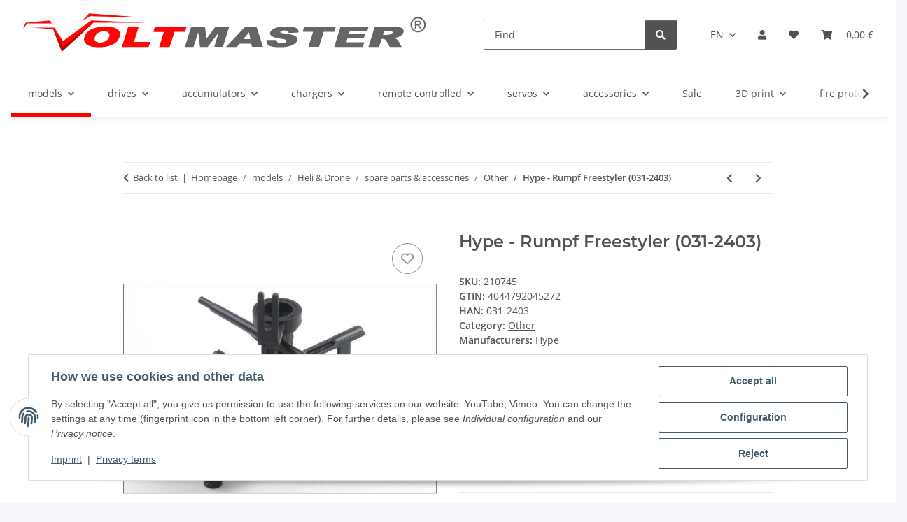

--- FILE ---
content_type: image/svg+xml
request_url: https://www.voltmaster.de/media/image/storage/opc/voltmaster%20logo%20white.svg
body_size: 3461
content:
<?xml version="1.0" encoding="UTF-8" standalone="no"?>
<!-- Generator: Adobe Illustrator 16.0.3, SVG Export Plug-In . SVG Version: 6.00 Build 0)  -->

<svg
   version="1.1"
   id="Voltmaster"
   x="0px"
   y="0px"
   width="3120.312px"
   height="417.477px"
   viewBox="0 0 3120.312 417.477"
   enable-background="new 0 0 3120.312 417.477"
   xml:space="preserve"
   sodipodi:docname="Voltmaster logo white.svg"
   inkscape:version="1.4 (86a8ad7, 2024-10-11)"
   xmlns:inkscape="http://www.inkscape.org/namespaces/inkscape"
   xmlns:sodipodi="http://sodipodi.sourceforge.net/DTD/sodipodi-0.dtd"
   xmlns="http://www.w3.org/2000/svg"
   xmlns:svg="http://www.w3.org/2000/svg"><defs
   id="defs14" /><sodipodi:namedview
   id="namedview14"
   pagecolor="#000000"
   bordercolor="#000000"
   borderopacity="0.25"
   inkscape:showpageshadow="2"
   inkscape:pageopacity="0.0"
   inkscape:pagecheckerboard="0"
   inkscape:deskcolor="#d1d1d1"
   inkscape:zoom="0.1408513"
   inkscape:cx="1434.1366"
   inkscape:cy="-39.048273"
   inkscape:window-width="1920"
   inkscape:window-height="1001"
   inkscape:window-x="-9"
   inkscape:window-y="-9"
   inkscape:window-maximized="1"
   inkscape:current-layer="Voltmaster" />
<g
   id="g11">
	<path
   fill-rule="evenodd"
   clip-rule="evenodd"
   fill="#646464"
   d="M1509.097,198.797c-25.004,32.962-50.007,65.926-75.375,99.364   c-18.708,0-37.561,0-57.798,0c-4.172-35.44-8.307-70.561-12.441-105.675c-0.692-0.134-1.388-0.271-2.079-0.406   c-11.256,35.438-22.514,70.875-33.746,106.241c-21.529,0-41.941,0-64.503,0c15.801-50.418,31.277-99.79,46.843-149.456   c34.713,0,68.229,0,103.468,0c3.359,28.233,6.723,56.468,10.561,88.72c23.528-31.505,44.878-60.095,66.21-88.656   c33.986,0,67.446,0,103.275,0c-15.755,50.357-31.09,99.366-46.635,149.041c-21.064,0-41.803,0-64.419,0   c10.044-32.943,19.786-64.903,29.525-96.864c0.203-1.121,0.415-2.242,0.827-4.442   C1510.956,197.728,1510.026,198.263,1509.097,198.797z"
   id="path1"
   style="fill:#ffffff;fill-opacity:0.5" />
	<path
   fill-rule="evenodd"
   clip-rule="evenodd"
   fill="#646464"
   d="M2880.588,298.232c-32.249,0-60.411,0-89.736,0   c-8.076-13.702-16.885-27.67-24.692-42.17c-7.674-14.245-18.576-20.751-36.299-17.339c-6.237,19.41-12.724,39.599-19.17,59.655   c-26.58,0-51.885,0-79.095,0c15.778-50.369,31.265-99.813,47.077-150.305c59.647,1.258,118.6-2.813,177.379,2.747   c16.674,1.576,33.342,6.747,37.998,26.498c3.157,13.392-8.386,29.993-26.203,40.397c-11.903,6.95-25.225,9.81-40.957,14.397   C2857.935,244.314,2862.858,273.755,2880.588,298.232z M2816.488,187.688c-24.218-13.903-46.494-6.412-68.004-8.361   c-3.283,10.267-7.315,18.799-7.953,29.894C2766.216,204.907,2794.749,216.771,2816.488,187.688z"
   id="path2"
   style="fill:#ffffff;fill-opacity:0.5" />
	<path
   fill-rule="evenodd"
   clip-rule="evenodd"
   fill="#fe0606"
   d="m 621.08,300.744 c -18.932,-1.161 -40.854,-1.302 -62.178,-7.327 -47.115,-13.311 -61.025,-52.043 -33.258,-92.598 14.108,-20.601 34.15,-33.354 56.984,-41.216 48.592,-16.729 98.268,-17.598 148.24,-6.743 10.964,2.383 21.29,6.831 30.3,13.767 15.252,11.738 21.615,26.859 17.897,46.119 -6.951,35.989 -30.243,57.686 -62.339,71.607 -29.57,12.825 -60.979,15.761 -95.646,16.391 z m 42.115,-118.598 c -42.068,-0.089 -65.691,17.138 -71.904,49.222 -1.98,10.241 -0.591,19.439 8.507,26.043 23.414,16.999 75.379,6.9 90.396,-18.189 7.71,-12.887 16.177,-27.252 7.516,-42.274 -8.279,-14.36 -24.199,-14.371 -34.515,-14.802 z"
   id="path3"
   sodipodi:nodetypes="ccccccccccccccc"
   style="fill:#ffffff;fill-opacity:1" />
	<path
   fill-rule="evenodd"
   clip-rule="evenodd"
   fill="#666666"
   d="M2606.337,203.281c-3.924,12.337-6.841,21.5-10.072,31.655   c-40.154,0-79.967,0-120.146,0c-4.744,9.455-7.833,18.344-8.656,29.052c43.868,0,87.179,0,131.479,0   c-1.176,12.626-5.829,23.116-9.755,34.296c-70.295,0-140.44,0-212.806,0c15.682-50.12,31.113-99.438,46.706-149.268   c69.773,0,138.684,0,208.606,0c-1.347,11.685-5.626,21.371-9.581,32.408c-43.188,0-86.393,0-129.12,0   c-4.139,7.063-5.74,13.546-7.233,21.856C2525.438,203.281,2564.628,203.281,2606.337,203.281z"
   id="path4"
   style="fill:#ffffff;fill-opacity:0.5" />
	<path
   fill-rule="evenodd"
   clip-rule="evenodd"
   fill="#646464"
   d="M2024,252.751c-11.912-13.041-26.274-12.638-39.37-14.831   c-21.123-3.544-42.45-6.018-62.47-14.203c-29.386-12.015-32.442-34.69-7.284-53.918c16.794-12.837,36.47-18.162,56.99-20.685   c33.513-4.117,67.123-4.929,100.433,1.313c26.792,5.022,38.122,16.589,38.243,36.58c0.006,0.881-0.566,1.765-1.265,3.807   c-23.312,1.026-47.055,2.073-70.521,3.107c-13.682-22.822-48.578-26.496-65.473-7.014c5.568,9.573,15.765,8.372,24.404,9.679   c22.628,3.424,45.481,5.857,67.454,12.356c15.733,4.659,33.725,9.058,35.958,29.346c2.177,19.734-11.688,31.199-26.637,40.276   c-34.892,21.181-73.99,22.482-113.119,21.845c-19.902-0.326-39.979-1.192-59.198-7.562c-22.116-7.324-32.638-22.505-30.092-45.728   c23.734,0,47.795,0,73.331,0c2.94,18.572,17.915,23.263,35.798,23.174C1997.208,270.217,2013.169,269.516,2024,252.751z"
   id="path5"
   style="fill:#ffffff;fill-opacity:0.5" />
	<path
   fill-rule="evenodd"
   clip-rule="evenodd"
   fill="#646464"
   d="M1671.216,274.326c-6.412,7.468-13.659,15.904-20.727,24.138   c-26.08,0-51.364,0-80.393,0c48.127-51.052,94.521-100.262,141.101-149.673c28.411,0,56.563,0,86.756,0   c15.584,48.811,31.303,98.058,47.529,148.896c-28.324,0-54.693,0-81.849,0c-1.772-7.545-3.525-15.006-5.49-23.36   C1729.612,274.326,1701.079,274.326,1671.216,274.326z M1700.181,239.938c17.826,0,33.979,0,51.499,0   c-3.343-16.816-6.498-32.678-10.185-51.198c-13.613,16.361-25.333,30.409-36.984,44.512   C1703.115,234.945,1702.097,236.95,1700.181,239.938z"
   id="path6"
   style="fill:#ffffff;fill-opacity:0.5" />
	<path
   fill-rule="evenodd"
   clip-rule="evenodd"
   fill="#FE0606"
   d="M1150.118,298.149c-26.22,0-51.37,0-78.311,0   c11.66-37.522,22.988-73.98,34.861-112.187c-26.404,0-51.373,0-77.15,0c1.094-13.709,6.59-24.529,9.694-36.763   c78.609,0,156.818,0,236.641,0c-3.592,11.732-7.075,23.122-10.946,35.776c-26.191,0-52.279,0-78.964,0   C1173.764,223.454,1161.931,260.83,1150.118,298.149z"
   id="path7"
   style="fill:#ffffff;fill-opacity:1" />
	<path
   fill-rule="evenodd"
   clip-rule="evenodd"
   fill="#666666"
   d="M2388.741,148.677c-4.27,13.403-7.913,24.836-11.751,36.886   c-26.571,0-52.328,0-78.702,0c-11.918,37.711-23.629,74.753-35.529,112.401c-25.68,0-50.813,0-78.365,0   c11.506-37.202,22.856-73.918,34.691-112.181c-26.231,0-50.864,0-76.586,0c0.6-13.964,5.773-25.202,10.052-37.106   C2230.876,148.677,2308.789,148.677,2388.741,148.677z"
   id="path8"
   style="fill:#ffffff;fill-opacity:0.5" />
	<path
   fill-rule="evenodd"
   clip-rule="evenodd"
   fill="#fe0606"
   d="M 793.589,298.262 C 809.633,247.143 825.035,198.074 840.5,148.797 h 78.457 c -11.592,37.261 -22.923,73.688 -34.771,111.773 h 119.83 c -1.594,14.068 -6.743,25.502 -10.718,37.691 -66.056,10e-4 -131.783,10e-4 -199.709,10e-4 z"
   id="path9"
   sodipodi:nodetypes="ccccccc"
   style="fill:#ffffff;fill-opacity:1" />
	<path
   fill-rule="evenodd"
   clip-rule="evenodd"
   fill="#666666"
   d="M2944.759,132.841c-0.211-31.369,24.725-57.177,55.92-57.869   c31.168-0.695,58.052,26.054,57.892,57.595c-0.155,31.175-25.902,57.034-56.893,57.135   C2970.704,189.798,2944.968,164.09,2944.759,132.841z M3047.685,131.869c-0.188-25.705-20.822-46.38-46.25-46.337   c-25.508,0.043-45.925,20.666-46.076,46.534c-0.155,26.429,20.935,47.543,46.997,47.058   C3027.78,178.648,3047.874,157.702,3047.685,131.869z"
   id="path10"
   style="fill:#ffffff;fill-opacity:0.5" />
	<path
   fill-rule="evenodd"
   clip-rule="evenodd"
   fill="#666666"
   d="M2990.052,138.84c-6.841,8.177,4.836,22.265-12.212,25.979   c0-21.026,0-40.726,0-62.278c8.185,0,16.271-0.023,24.358,0.006c9.792,0.037,19.096,1.686,21.621,12.987   c2.376,10.629-3.144,17.502-13.779,21.152c6.743,8.408,13.407,16.068,17.471,26.915   C3006.865,165.881,3010.617,133.179,2990.052,138.84z M2986.866,110.665c1.195,7.22-1.563,12.911,2.116,18.058   c18.626,1.118,18.626,1.118,25.642-8.824C3009.985,106.341,2998.863,111.031,2986.866,110.665z"
   id="path11"
   style="fill:#ffffff;fill-opacity:0.5" />
</g>
<g
   id="V">
	<polygon
   fill-rule="evenodd"
   clip-rule="evenodd"
   fill="#FE0606"
   points="58.571,161.875 75.547,116.853 257.073,100.285    271.768,122.818 88.832,122.818  "
   id="polygon11"
   style="fill:#ffffff;fill-opacity:1" />
	<polygon
   fill-rule="evenodd"
   clip-rule="evenodd"
   fill="#FE0606"
   points="496.77,106.192 549.23,48.592 947.968,78.395    554.72,69.381  "
   id="polygon12"
   style="fill:#ffffff;fill-opacity:1" />
	<polygon
   fill-rule="evenodd"
   clip-rule="evenodd"
   fill="#FE0606"
   points="125.689,153.398 290.902,153.398 354.757,253.986    565.614,100.966 974.443,117.15 582.541,117.702 346.658,333.971 281.394,165.875  "
   id="polygon13"
   style="fill:#ffffff;fill-opacity:1" />
	<polygon
   opacity="0.6"
   fill-rule="evenodd"
   clip-rule="evenodd"
   fill="#840000"
   points="346.658,333.971 582.541,117.702    355.386,297.258 281.63,168.952  "
   id="polygon14"
   style="fill:#ffffff;fill-opacity:1" />
</g>
</svg>


--- FILE ---
content_type: image/svg+xml
request_url: https://www.voltmaster.de/bilder/intern/shoplogo/Voltmaster%20logo.svg
body_size: 3413
content:
<?xml version="1.0" encoding="UTF-8" standalone="no"?>
<!-- Generator: Adobe Illustrator 16.0.3, SVG Export Plug-In . SVG Version: 6.00 Build 0)  -->

<svg
   version="1.1"
   id="Voltmaster"
   x="0px"
   y="0px"
   width="3120.312px"
   height="417.477px"
   viewBox="0 0 3120.312 417.477"
   enable-background="new 0 0 3120.312 417.477"
   xml:space="preserve"
   sodipodi:docname="Voltmaster logo SVG.svg"
   inkscape:version="1.4 (86a8ad7, 2024-10-11)"
   xmlns:inkscape="http://www.inkscape.org/namespaces/inkscape"
   xmlns:sodipodi="http://sodipodi.sourceforge.net/DTD/sodipodi-0.dtd"
   xmlns="http://www.w3.org/2000/svg"
   xmlns:svg="http://www.w3.org/2000/svg"><defs
   id="defs14" /><sodipodi:namedview
   id="namedview14"
   pagecolor="#ffffff"
   bordercolor="#000000"
   borderopacity="0.25"
   inkscape:showpageshadow="2"
   inkscape:pageopacity="0.0"
   inkscape:pagecheckerboard="0"
   inkscape:deskcolor="#d1d1d1"
   inkscape:zoom="0.5634052"
   inkscape:cx="1560.156"
   inkscape:cy="208.55328"
   inkscape:window-width="1920"
   inkscape:window-height="1001"
   inkscape:window-x="-9"
   inkscape:window-y="-9"
   inkscape:window-maximized="1"
   inkscape:current-layer="g11" />
<g
   id="g11">
	<path
   fill-rule="evenodd"
   clip-rule="evenodd"
   fill="#646464"
   d="M1509.097,198.797c-25.004,32.962-50.007,65.926-75.375,99.364   c-18.708,0-37.561,0-57.798,0c-4.172-35.44-8.307-70.561-12.441-105.675c-0.692-0.134-1.388-0.271-2.079-0.406   c-11.256,35.438-22.514,70.875-33.746,106.241c-21.529,0-41.941,0-64.503,0c15.801-50.418,31.277-99.79,46.843-149.456   c34.713,0,68.229,0,103.468,0c3.359,28.233,6.723,56.468,10.561,88.72c23.528-31.505,44.878-60.095,66.21-88.656   c33.986,0,67.446,0,103.275,0c-15.755,50.357-31.09,99.366-46.635,149.041c-21.064,0-41.803,0-64.419,0   c10.044-32.943,19.786-64.903,29.525-96.864c0.203-1.121,0.415-2.242,0.827-4.442   C1510.956,197.728,1510.026,198.263,1509.097,198.797z"
   id="path1" />
	<path
   fill-rule="evenodd"
   clip-rule="evenodd"
   fill="#646464"
   d="M2880.588,298.232c-32.249,0-60.411,0-89.736,0   c-8.076-13.702-16.885-27.67-24.692-42.17c-7.674-14.245-18.576-20.751-36.299-17.339c-6.237,19.41-12.724,39.599-19.17,59.655   c-26.58,0-51.885,0-79.095,0c15.778-50.369,31.265-99.813,47.077-150.305c59.647,1.258,118.6-2.813,177.379,2.747   c16.674,1.576,33.342,6.747,37.998,26.498c3.157,13.392-8.386,29.993-26.203,40.397c-11.903,6.95-25.225,9.81-40.957,14.397   C2857.935,244.314,2862.858,273.755,2880.588,298.232z M2816.488,187.688c-24.218-13.903-46.494-6.412-68.004-8.361   c-3.283,10.267-7.315,18.799-7.953,29.894C2766.216,204.907,2794.749,216.771,2816.488,187.688z"
   id="path2" />
	<path
   fill-rule="evenodd"
   clip-rule="evenodd"
   fill="#fe0606"
   d="m 621.08,300.744 c -18.932,-1.161 -40.854,-1.302 -62.178,-7.327 -47.115,-13.311 -61.025,-52.043 -33.258,-92.598 14.108,-20.601 34.15,-33.354 56.984,-41.216 48.592,-16.729 98.268,-17.598 148.24,-6.743 10.964,2.383 21.29,6.831 30.3,13.767 15.252,11.738 21.615,26.859 17.897,46.119 -6.951,35.989 -30.243,57.686 -62.339,71.607 -29.57,12.825 -60.979,15.761 -95.646,16.391 z m 42.115,-118.598 c -42.068,-0.089 -65.691,17.138 -71.904,49.222 -1.98,10.241 -0.591,19.439 8.507,26.043 23.414,16.999 75.379,6.9 90.396,-18.189 7.71,-12.887 16.177,-27.252 7.516,-42.274 -8.279,-14.36 -24.199,-14.371 -34.515,-14.802 z"
   id="path3"
   sodipodi:nodetypes="ccccccccccccccc" />
	<path
   fill-rule="evenodd"
   clip-rule="evenodd"
   fill="#666666"
   d="M2606.337,203.281c-3.924,12.337-6.841,21.5-10.072,31.655   c-40.154,0-79.967,0-120.146,0c-4.744,9.455-7.833,18.344-8.656,29.052c43.868,0,87.179,0,131.479,0   c-1.176,12.626-5.829,23.116-9.755,34.296c-70.295,0-140.44,0-212.806,0c15.682-50.12,31.113-99.438,46.706-149.268   c69.773,0,138.684,0,208.606,0c-1.347,11.685-5.626,21.371-9.581,32.408c-43.188,0-86.393,0-129.12,0   c-4.139,7.063-5.74,13.546-7.233,21.856C2525.438,203.281,2564.628,203.281,2606.337,203.281z"
   id="path4" />
	<path
   fill-rule="evenodd"
   clip-rule="evenodd"
   fill="#646464"
   d="M2024,252.751c-11.912-13.041-26.274-12.638-39.37-14.831   c-21.123-3.544-42.45-6.018-62.47-14.203c-29.386-12.015-32.442-34.69-7.284-53.918c16.794-12.837,36.47-18.162,56.99-20.685   c33.513-4.117,67.123-4.929,100.433,1.313c26.792,5.022,38.122,16.589,38.243,36.58c0.006,0.881-0.566,1.765-1.265,3.807   c-23.312,1.026-47.055,2.073-70.521,3.107c-13.682-22.822-48.578-26.496-65.473-7.014c5.568,9.573,15.765,8.372,24.404,9.679   c22.628,3.424,45.481,5.857,67.454,12.356c15.733,4.659,33.725,9.058,35.958,29.346c2.177,19.734-11.688,31.199-26.637,40.276   c-34.892,21.181-73.99,22.482-113.119,21.845c-19.902-0.326-39.979-1.192-59.198-7.562c-22.116-7.324-32.638-22.505-30.092-45.728   c23.734,0,47.795,0,73.331,0c2.94,18.572,17.915,23.263,35.798,23.174C1997.208,270.217,2013.169,269.516,2024,252.751z"
   id="path5" />
	<path
   fill-rule="evenodd"
   clip-rule="evenodd"
   fill="#646464"
   d="M1671.216,274.326c-6.412,7.468-13.659,15.904-20.727,24.138   c-26.08,0-51.364,0-80.393,0c48.127-51.052,94.521-100.262,141.101-149.673c28.411,0,56.563,0,86.756,0   c15.584,48.811,31.303,98.058,47.529,148.896c-28.324,0-54.693,0-81.849,0c-1.772-7.545-3.525-15.006-5.49-23.36   C1729.612,274.326,1701.079,274.326,1671.216,274.326z M1700.181,239.938c17.826,0,33.979,0,51.499,0   c-3.343-16.816-6.498-32.678-10.185-51.198c-13.613,16.361-25.333,30.409-36.984,44.512   C1703.115,234.945,1702.097,236.95,1700.181,239.938z"
   id="path6" />
	<path
   fill-rule="evenodd"
   clip-rule="evenodd"
   fill="#FE0606"
   d="M1150.118,298.149c-26.22,0-51.37,0-78.311,0   c11.66-37.522,22.988-73.98,34.861-112.187c-26.404,0-51.373,0-77.15,0c1.094-13.709,6.59-24.529,9.694-36.763   c78.609,0,156.818,0,236.641,0c-3.592,11.732-7.075,23.122-10.946,35.776c-26.191,0-52.279,0-78.964,0   C1173.764,223.454,1161.931,260.83,1150.118,298.149z"
   id="path7" />
	<path
   fill-rule="evenodd"
   clip-rule="evenodd"
   fill="#666666"
   d="M2388.741,148.677c-4.27,13.403-7.913,24.836-11.751,36.886   c-26.571,0-52.328,0-78.702,0c-11.918,37.711-23.629,74.753-35.529,112.401c-25.68,0-50.813,0-78.365,0   c11.506-37.202,22.856-73.918,34.691-112.181c-26.231,0-50.864,0-76.586,0c0.6-13.964,5.773-25.202,10.052-37.106   C2230.876,148.677,2308.789,148.677,2388.741,148.677z"
   id="path8" />
	<path
   fill-rule="evenodd"
   clip-rule="evenodd"
   fill="#fe0606"
   d="M 793.589,298.262 C 809.633,247.143 825.035,198.074 840.5,148.797 h 78.457 c -11.592,37.261 -22.923,73.688 -34.771,111.773 h 119.83 c -1.594,14.068 -6.743,25.502 -10.718,37.691 -66.056,10e-4 -131.783,10e-4 -199.709,10e-4 z"
   id="path9"
   sodipodi:nodetypes="ccccccc" />
	<path
   fill-rule="evenodd"
   clip-rule="evenodd"
   fill="#666666"
   d="M2944.759,132.841c-0.211-31.369,24.725-57.177,55.92-57.869   c31.168-0.695,58.052,26.054,57.892,57.595c-0.155,31.175-25.902,57.034-56.893,57.135   C2970.704,189.798,2944.968,164.09,2944.759,132.841z M3047.685,131.869c-0.188-25.705-20.822-46.38-46.25-46.337   c-25.508,0.043-45.925,20.666-46.076,46.534c-0.155,26.429,20.935,47.543,46.997,47.058   C3027.78,178.648,3047.874,157.702,3047.685,131.869z"
   id="path10" />
	<path
   fill-rule="evenodd"
   clip-rule="evenodd"
   fill="#666666"
   d="M2990.052,138.84c-6.841,8.177,4.836,22.265-12.212,25.979   c0-21.026,0-40.726,0-62.278c8.185,0,16.271-0.023,24.358,0.006c9.792,0.037,19.096,1.686,21.621,12.987   c2.376,10.629-3.144,17.502-13.779,21.152c6.743,8.408,13.407,16.068,17.471,26.915   C3006.865,165.881,3010.617,133.179,2990.052,138.84z M2986.866,110.665c1.195,7.22-1.563,12.911,2.116,18.058   c18.626,1.118,18.626,1.118,25.642-8.824C3009.985,106.341,2998.863,111.031,2986.866,110.665z"
   id="path11" />
</g>
<g
   id="V">
	<polygon
   fill-rule="evenodd"
   clip-rule="evenodd"
   fill="#FE0606"
   points="58.571,161.875 75.547,116.853 257.073,100.285    271.768,122.818 88.832,122.818  "
   id="polygon11" />
	<polygon
   fill-rule="evenodd"
   clip-rule="evenodd"
   fill="#FE0606"
   points="496.77,106.192 549.23,48.592 947.968,78.395    554.72,69.381  "
   id="polygon12" />
	<polygon
   fill-rule="evenodd"
   clip-rule="evenodd"
   fill="#FE0606"
   points="125.689,153.398 290.902,153.398 354.757,253.986    565.614,100.966 974.443,117.15 582.541,117.702 346.658,333.971 281.394,165.875  "
   id="polygon13" />
	<polygon
   opacity="0.6"
   fill-rule="evenodd"
   clip-rule="evenodd"
   fill="#840000"
   points="346.658,333.971 582.541,117.702    355.386,297.258 281.63,168.952  "
   id="polygon14" />
</g>
</svg>
